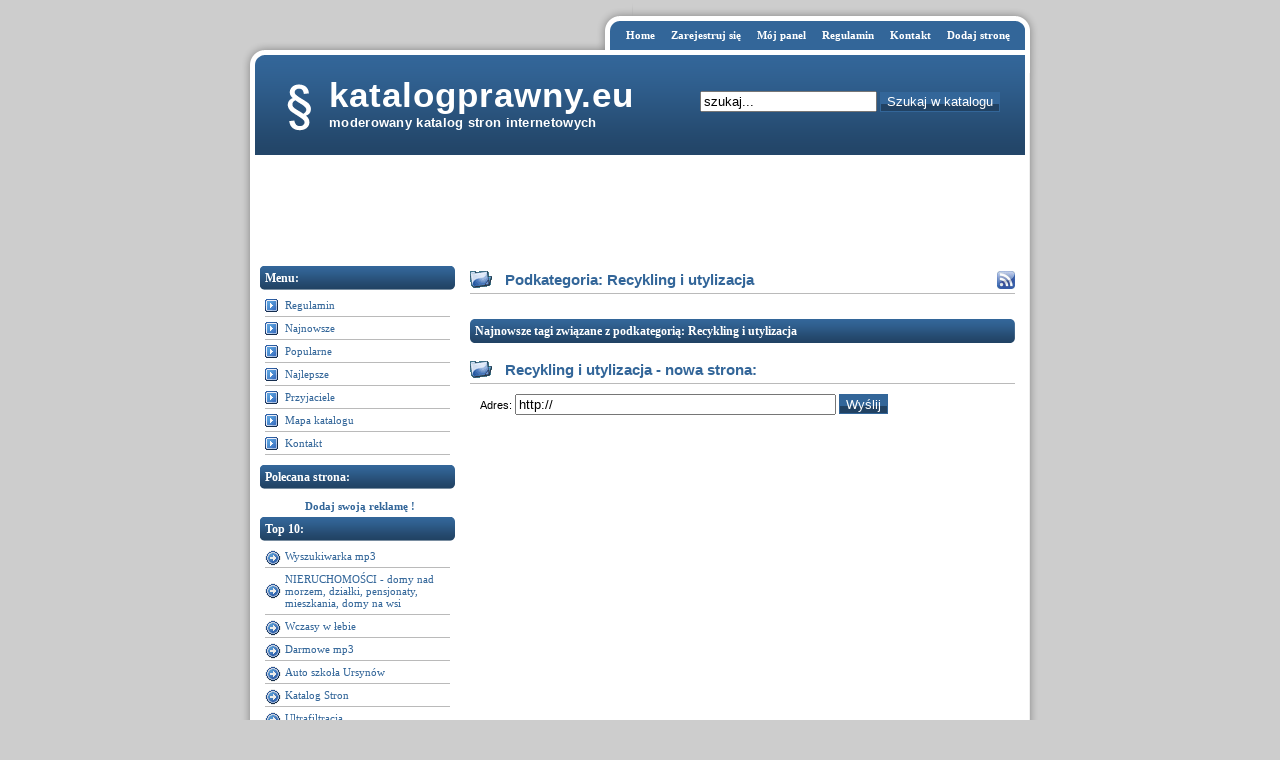

--- FILE ---
content_type: text/html
request_url: http://www.katalogprawny.eu/uslugi/recykling,i,utylizacja,p,282/
body_size: 3336
content:
<!DOCTYPE html PUBLIC "-//W3C//DTD XHTML 1.0 Transitional//EN" "http://www.w3.org/TR/xhtml1/DTD/xhtml1-transitional.dtd">
<html xmlns="http://www.w3.org/1999/xhtml" xml:lang="pl" lang="pl">
<head>
<title>Recykling i utylizacja - MODEROWANY KATALOG WWW - katalog stron SEO, katalog stron internetowych, katalog stron prawnych, prawo</title>
<meta http-equiv="Content-type" content="text/html; charset=utf-8" />
<meta name="robots" content="index,all,follow" />
<link rel="shortcut icon" href="http://www.prawnik-online.eu/favico.ico">
<meta name="keywords" content="Recykling i utylizacja" />
<meta name="description" content="Recykling i utylizacja - strona: 1 - Dodaj stronę do elitarnego katalogu stron www. Moderowany bezpłatny i płatny katalog stron internetowych. SEOKatalog z mocnymi linkami pozycjonującymi. Podnieś swoją pozycję w wyszukiwarce i dodaj stronę do katalogu stron. Zapraszamy" />
<base href="http://www.katalogprawny.eu/" />
<link rel="stylesheet" type="text/css" href="http://www.katalogprawny.eu/templates/katalog_prawny/css/style.css" />
         
<link rel="alternate" type="application/rss+xml" title="katalogprawny.eu - RSS Feed" href="http://www.katalogprawny.eu/?action=rss&amp;id2=new" />
 
<script type="text/javascript">
var RecaptchaOptions = {
   theme : 'custom',
   lang  : 'en'
};
</script>
<script type="text/javascript" src="http://www.katalogprawny.eu/js/jquery/jquery.js"></script>
<script type="text/javascript" src="http://www.katalogprawny.eu/js/easySlider1.7.js"></script>
<script type="text/javascript">

 var _gaq = _gaq || [];
 _gaq.push(['_setAccount','UA-21057956-1']);
 _gaq.push(['_trackPageview']);

 (function() {
 var ga = document.createElement('script'); ga.type = 'text/javascript'; ga.async = true;
 ga.src = ('https:' == document.location.protocol ? 'https://ssl' : 'http://www') + '.google-analytics.com/ga.js';
 var s = document.getElementsByTagName('script')[0]; s.parentNode.insertBefore(ga,s);
 })();

</script></head>
<body>
<div id="wrap">
   <div id="header">
   <div id="menu">
      <ul>
         <li><a  href="http://www.katalogprawny.eu" title="Home">Home</a></li>
         
         <li><a href="http://www.katalogprawny.eu/admin/?action=register" title="Zarejestruj się">Zarejestruj się</a></li>
         
         <li><a href="http://www.katalogprawny.eu/admin/" title="Mój panel">Mój panel</a></li>
         <li><a  href="http://www.katalogprawny.eu/regulamin/" title="Regulamin">Regulamin</a></li>
         <li><a  href="http://www.katalogprawny.eu/kontakt/" title="Kontakt">Kontakt</a></li>
         <li><a  href="http://www.katalogprawny.eu/dodaj,strone/" title="Dodaj stronę">Dodaj stronę</a></li>
      </ul>
   </div>
      <div id="header_left">
         <img src="http://www.katalogprawny.eu/templates/katalog_prawny/images/logo.png" alt="katalogprawny.eu" />
         <h1><a href="http://www.katalogprawny.eu" title="katalogprawny.eu">katalogprawny.eu</a></h1>
         <h2>moderowany katalog stron internetowych</h2>
      </div>
      <div id="header_right">
         <form method="post" action="">
         <p>
            <input type="text" name="keyword" size="20" value="szukaj..." onblur="if(this.value=='') this.value='szukaj...';" onfocus="if(this.value=='szukaj...') this.value='';" />
                        <input type="submit" value="Szukaj w katalogu" name="search" class="button"  />
         </p>
         </form>
      </div>
   </div>
   <div id="content-wrap">
   <p align="center">
<script type="text/javascript"><!--
google_ad_client = "pub-5682393444499707";
/* katalogprawny.eu_graficzny_baner */
google_ad_slot = "3050912004";
google_ad_width = 728;
google_ad_height = 90;
//-->
</script>
<script type="text/javascript"
src="http://pagead2.googlesyndication.com/pagead/show_ads.js">
</script>         
      <div id="sidebar">
         <h3>Menu:</h3>
         <ul>
            <li class="in"><a  href="http://www.katalogprawny.eu/regulamin/" title="Regulamin">Regulamin</a></li>
            <li class="in"><a  href="http://www.katalogprawny.eu/najnowsze/" title="Najnowsze">Najnowsze</a></li>
            <li class="in"><a  href="http://www.katalogprawny.eu/popularne/" title="Popularne">Popularne</a></li>
            <li class="in"><a  href="http://www.katalogprawny.eu/najlepsze/" title="Najlepsze">Najlepsze</a></li>
            <li class="in"><a  href="http://www.katalogprawny.eu/przyjaciele/" title="Przyjaciele">Przyjaciele</a></li>
            <li class="in"><a  href="http://www.katalogprawny.eu/mapa,katalogu/" title="Mapa katalogu">Mapa katalogu</a></li>
            <li class="in"><a  href="http://www.katalogprawny.eu/kontakt/" title="Kontakt">Kontakt</a></li>
         </ul>
         <h3>Polecana strona:</h3>
         <div id="slider">
            <ul>
            
            </ul>
         </div>
         <center><a href="http://www.katalogprawny.eu/?action=premium_box" title="Dodaj swoją reklamę !"><b>Dodaj swoją reklamę !</b></a></center>             
             
         <h3>Top 10:</h3>
         <ul>
            <li class="out"><a href="http://www.katalogprawny.eu/kultura,i,sztuka/wyszukiwarka,mp3,s,1979/" title="Wyszukiwarka mp3">Wyszukiwarka mp3</a></li>
            <li class="out"><a href="http://www.katalogprawny.eu/dom/nieruchomosci,domy,nad,morzem,dzialki,pensjonaty,mieszkania,domy,na,wsi,s,49/" title="NIERUCHOMOŚCI - domy nad morzem, działki, pensjonaty, mieszkania, domy na wsi">NIERUCHOMOŚCI - domy nad morzem, działki, pensjonaty, mieszkania, domy na wsi</a></li>
            <li class="out"><a href="http://www.katalogprawny.eu/sport,i,turystyka/wczasy,w,lebie,s,1050/" title="Wczasy w łebie">Wczasy w łebie</a></li>
            <li class="out"><a href="http://www.katalogprawny.eu/kultura,i,sztuka/darmowe,mp3,s,628/" title="Darmowe mp3">Darmowe mp3</a></li>
            <li class="out"><a href="http://www.katalogprawny.eu/edukacja,i,nauka/auto,szkola,ursynow,s,945/" title="Auto szkoła Ursynów">Auto szkoła Ursynów</a></li>
            <li class="out"><a href="http://www.katalogprawny.eu/internet,i,komputery/katalog,stron,s,1618/" title="Katalog Stron">Katalog Stron</a></li>
            <li class="out"><a href="http://www.katalogprawny.eu/dom/ultrafiltracja,s,246/" title="Ultrafiltracja">Ultrafiltracja</a></li>
            <li class="out"><a href="http://www.katalogprawny.eu/sport,i,turystyka/splywy,kajakowe,wielkopolska,s,1532/" title="Spływy kajakowe Wielkopolska">Spływy kajakowe Wielkopolska</a></li>
            <li class="out"><a href="http://www.katalogprawny.eu/rozrywka/filmy,i,seriale,online,s,1975/" title="Filmy i Seriale online">Filmy i Seriale online</a></li>
            <li class="out"><a href="http://www.katalogprawny.eu/agd,i,rtv/klarsan,s,1512/" title="KLARSAN">KLARSAN</a></li>
         </ul>
         <h3>Statystyka PageRank:</h3>
         <ul>
         
         <li class="pr"><img src="http://www.katalogprawny.eu/images/pr/4.gif" class="pr" alt="Strony z pagerankiem: 4" /><span class="pr_text"><a href="http://www.katalogprawny.eu/pr,4/" class="pr" title="Strony z pagerankiem: 4">6</a></span></li>         
         <li class="pr"><img src="http://www.katalogprawny.eu/images/pr/3.gif" class="pr" alt="Strony z pagerankiem: 3" /><span class="pr_text"><a href="http://www.katalogprawny.eu/pr,3/" class="pr" title="Strony z pagerankiem: 3">15</a></span></li>         
         <li class="pr"><img src="http://www.katalogprawny.eu/images/pr/2.gif" class="pr" alt="Strony z pagerankiem: 2" /><span class="pr_text"><a href="http://www.katalogprawny.eu/pr,2/" class="pr" title="Strony z pagerankiem: 2">19</a></span></li>         
         <li class="pr"><img src="http://www.katalogprawny.eu/images/pr/1.gif" class="pr" alt="Strony z pagerankiem: 1" /><span class="pr_text"><a href="http://www.katalogprawny.eu/pr,1/" class="pr" title="Strony z pagerankiem: 1">7</a></span></li>         
         <li class="pr"><img src="http://www.katalogprawny.eu/images/pr/0.gif" class="pr" alt="Strony z pagerankiem: 0" /><span class="pr_text"><a href="http://www.katalogprawny.eu/pr,0/" class="pr" title="Strony z pagerankiem: 0">2380</a></span></li>         </ul>
         <h3>Statystyki katalogu:</h3>
         <ul>
  
            <li class="in"><div class="text">Stron: 2433</div></li>
            <li class="in"><div class="text">Kategorii: 21</div></li>
            <li class="in"><div class="text">Podkategorii: 279</div></li>
            <li class="in"><div class="text">Stron oczekujących: 1</div></li>
            <li class="in"><div class="text">Gości online: 8</div></li>
            <li class="in"><div class="text">IP: </div></li>
            <li class="in"><div class="text">BL: </div></li>
            <li class="in"><div class="text">PR: <img style="position:relative;top:3px;" src="http://www.katalogprawny.eu/images/pr/0.gif" /></div></li>                                                                                                                                                                                                                                                
         </ul>
         <h3>Polecane linki:</h3>
         <ul>
          
            <li class="out"><a href="http://sklep.hydron.com.pl/armatura-pneumatyczna" title="Pneumatyka - sklep internetowy">Pneumatyka - sklep internetowy</a></li>
         </ul>
         <h3>Top 10 kategorii:</h3>
         <ul>
            <li class="in"><a href="http://www.katalogprawny.eu/markowe,perfumy,and,kosmetyki/internetowe,perfumerie,p,309/" title="Internetowe perfumerie">Internetowe perfumerie</a></li>
            <li class="in"><a href="http://www.katalogprawny.eu/agd,i,rtv/sprzet,rtv,p,13/" title="Sprzęt RTV">Sprzęt RTV</a></li>
            <li class="in"><a href="http://www.katalogprawny.eu/internet,i,komputery/bezpieczenstwo,w,sieci,p,157/" title="Bezpieczeństwo w sieci">Bezpieczeństwo w sieci</a></li>
            <li class="in"><a href="http://www.katalogprawny.eu/sport,i,turystyka/apartamenty,w,krakowie,p,182/" title="Apartamenty w Krakowie">Apartamenty w Krakowie</a></li>
            <li class="in"><a href="http://www.katalogprawny.eu/rozrywka/humor,p,267/" title="Humor">Humor</a></li>
            <li class="in"><a href="http://www.katalogprawny.eu/internet,i,komputery/aukcje,internetowe,p,153/" title="Aukcje internetowe">Aukcje internetowe</a></li>
            <li class="in"><a href="http://www.katalogprawny.eu/prawo,w,internecie/forum,prawne,p,97/" title="Forum prawne">Forum prawne</a></li>
            <li class="in"><a href="http://www.katalogprawny.eu/prawo,w,internecie/edukacja,prawnicza,p,116/" title="Edukacja prawnicza">Edukacja prawnicza</a></li>
            <li class="in"><a href="http://www.katalogprawny.eu/internet,i,komputery/blogi,p,212/" title="Blogi">Blogi</a></li>
            <li class="in"><a href="http://www.katalogprawny.eu/internet,i,komputery/domeny,p,229/" title="Domeny">Domeny</a></li>
         </ul>
<p align="center">&nbsp;<script type="text/javascript"><!--
google_ad_client = "pub-5682393444499707";
/* 120x600,utworzono 10-05-11 */
google_ad_slot = "9708435414";
google_ad_width = 120;
google_ad_height = 600;
//-->
</script>
<script type="text/javascript"
src="http://pagead2.googlesyndication.com/pagead/show_ads.js">
</script></p>      </div>
            <div id="content">
         <h1>
                  
            <a href="http://www.katalogprawny.eu/?action=rss&amp;id=282&amp;id2=sub" title="Ostatnio dodane strony"><img style="float:right;" src="http://www.katalogprawny.eu/images/rss.gif" alt="Recykling i utylizacja" /></a>
                  
            Podkategoria: Recykling i utylizacja         </h1>
  
         <div id="sites">
            
            <ul>
            </ul>
                     
         </div>
         
         <h3>Najnowsze tagi związane z podkategorią: Recykling i utylizacja</h3>
         <div id="tags">
                     </div>
                                             
         
         <h1>Recykling i utylizacja - nowa strona:</h1>
         <form method="post" action="?action=add"> 
            <input type="hidden" name="sub[id]" value="282" />
            <input type="hidden" name="sub[id_cat]" value="36" />
            <input type="hidden" name="sub[title]" value="Recykling i utylizacja" />
            Adres: <input type="text" name="site" size="38" value="http://" />
            <input type="submit" value="Wyślij" name="new_site" class="button" />  
         </form> 
  
                 
      </div>
   <p align="center">&nbsp;<script type="text/javascript"><!--
google_ad_client = "pub-5682393444499707";
/* 728x90,utworzono 10-05-05 */
google_ad_slot = "8049889024";
google_ad_width = 728;
google_ad_height = 90;
//-->
</script>
<script type="text/javascript"
src="http://pagead2.googlesyndication.com/pagead/show_ads.js">
</script></p>   </div>
   <div id="footer">&copy;               Copyright 2009 www.katalogprawny.eu. All Rights Reserved. Powered by <strong>SEOKatalog 1.4</strong></div>
</div>
</body>
</html>
              

--- FILE ---
content_type: text/html; charset=utf-8
request_url: https://www.google.com/recaptcha/api2/aframe
body_size: 267
content:
<!DOCTYPE HTML><html><head><meta http-equiv="content-type" content="text/html; charset=UTF-8"></head><body><script nonce="nfFtMMTWNjg8zmdxRYu4zg">/** Anti-fraud and anti-abuse applications only. See google.com/recaptcha */ try{var clients={'sodar':'https://pagead2.googlesyndication.com/pagead/sodar?'};window.addEventListener("message",function(a){try{if(a.source===window.parent){var b=JSON.parse(a.data);var c=clients[b['id']];if(c){var d=document.createElement('img');d.src=c+b['params']+'&rc='+(localStorage.getItem("rc::a")?sessionStorage.getItem("rc::b"):"");window.document.body.appendChild(d);sessionStorage.setItem("rc::e",parseInt(sessionStorage.getItem("rc::e")||0)+1);localStorage.setItem("rc::h",'1767995485266');}}}catch(b){}});window.parent.postMessage("_grecaptcha_ready", "*");}catch(b){}</script></body></html>

--- FILE ---
content_type: text/css
request_url: http://www.katalogprawny.eu/templates/katalog_prawny/css/style.css
body_size: 2310
content:
/*// --------------------------------------------------------------------------------------------------------------- // 
// Skrypt: SEOKatalog
// wersja: 1.0
// demo skryptu: http://www.demo.seokatalogi.pl
// copryright: Mariusz Wysokinski
// strona domowa skryptu: http://www.seokatalogi.pl
// forum: http://www.seokatalogi.pl/forum/
// --------------------------------------------------------------------------------------------------------------- //*/

html, body
{	
   font:70%/1.5em Verdana, Tahoma, arial, sans-serif;
   text-align:center;
   background-color:#cdcdcd;
   color:#000000;
   margin:0;
   padding:0;
}

img {
	border:0px;
}

a img {
	text-decoration:none;
}

a {
	color: #336699;
	font-weight: normal;
	font: 11px Verdana;
	text-decoration: none;
	text-align: left;
}

a:hover {	
	text-align: left;
	color: #1d771d;
	text-decoration:underline;
}

form {
	font:11px Verdana, Sans-serif;
	margin:0 0 20px 10px;
	color:#000000;
	text-align:justify;
	line-height:17px;
}	

.loading {
	height:30px;
	background:url('../images/working.gif') 50% 50% no-repeat;
	width:100%;
	text-align:center;
	margin:0 auto;
}

#wrap {
   width:820px;
   background:#cdcdcd url('../images/content.png') repeat-y;
   margin:0 auto;
   text-align:left;
   overflow:hidden;
}

#header {
   width:820px;
   height:155px;
   background:#cdcdcd url('../images/header.png') no-repeat;
   background-position: bottom;
   padding:0;
   color:#FFFFFF;
}

#header_left {
	margin:0px;
	padding:20px 0 0 45px;
	float:left;
	width:400px;
}

#header_left img {
	margin:8px 5px 0 0; 
	padding:0;
    border:0;
    float:left;
}

#header_left h1, #header_left h1 a, #header_left h1 a:hover {
	margin:0; 
	padding:0;
	font:bold 35px Tahoma, Sans-serif;
	color:#FFFFFF;
	text-decoration:none;
    letter-spacing:1px;	
    float:left;
}

#header_left h2 {
    margin:0;
    padding:0 0 0 0;
    font: bold 13px Tahoma, Sans-serif;
    color:#FFFFFF;
    letter-spacing:0.3px;
    float:left;
    width:340px;       
}

#header_right {
	margin:0px;
	padding:25px 50px 0 0;
	float:right;
}

.button {
    height:20px;
    width:auto;
    border:1px solid #336699;
    cursor:pointer;
    color:#FFFFFF;
    background:url('../images/button.png') repeat-x;
}

#menu {	
	float: right; 
  padding:0;
	background:url('../images/menu_bg.png') repeat-x;
	background-position: right;
	font:bold 10px Verdana, Tahoma, Sans-serif;
	height:55px;
}

#menu ul {
	list-style:none;
	margin:0px;
	padding-left:32px;
	padding-top: 21px;
	padding-right: 32px;
	float:right;
	background:url('../images/menu_ul.png') no-repeat;
	height: 50px;
}

#menu ul li {
	display:inline;
	margin-top: 20px;
}

#menu ul li a {
	display:block;
	float:left;
	padding:8px 8px;
	color:#FFFFFF;	
	text-decoration:none;
	width:auto;
	font-weight:bold;
}

#menu ul li a:hover {
	color:#cdcdcd;
	text-decoration:none;
	padding:8px 8px;
	font-weight:bold;
}

#menu ul li a.select {	
	color: #ffffff;
}

#menu #lang {
	margin:0px;
	padding:2px 8px 0 0;
	float:right;
}

#menu #lang a img {
    margin-left:3px;
}

#error {
	width:728px;
	margin:8px auto;
	padding:5px;
	font:bold 11px Verdana;
	color:#cc0000;
	border:2px solid #cc0000;
	text-align:center;
	background-color:#ffffff;
}

#info {
	width:728px;
	margin:8px auto;
	padding:5px;
	font:bold 11px Verdana;
	color:#336699;
	border:2px solid #336699;
	text-align:center;
	background-color:#ffffff;
}

#content-wrap {
	width: 765px;
	padding: 0 0 0 5px;
	margin: 0 auto;
	clear:both;	
}

#sidebar {
	float:left;
	padding:0; 
	margin:0;
	width:200px;	
}

#sidebar h3 {	
	font:bold 12px Verdana;
	text-align:left;
	padding:5px;
	margin:5px 5px 0 0;
	background:url('../images/sidebar_h3.png') no-repeat;	
	color:#FFFFFF;
}

#sidebar ul {
    padding:0;
    margin:8px 10px 10px 5px;
}

#sidebar ul li {
	margin: 5px 0 0 0;
	list-style:none;
	font: 11px Verdana;
	color:#000000;	
}

#sidebar ul li.premium {
	width:180px;
}

img.premium {
	border:1px solid #BABABA;
	padding:0;
	margin:4px 0px 4px 0px;
    width:150px;
    height:110px;
}

#sidebar ul li.premium a {
	text-align:center;
	padding:0;
	margin:0;
}

#sidebar ul li.premium a:hover {
	text-align:center;
	padding:0;
	margin:0;
}

#sidebar ul li.in {
	margin: 5px 0 0 0;
	list-style:none; 
	background: url('../images/sidebar_li.png') no-repeat left top;	
	border-bottom: 1px solid #BABABA;
	font: 11px Verdana;
	color:#000000;		
}

#sidebar ul li.out {
	margin: 5px 0 0 0;
	list-style:none; 
	background: url('../images/sidebar_li_2.png') no-repeat left 40%;	
	border-bottom: 1px solid #BABABA;
	font: 11px Verdana;
	color:#000000;			
}

#sidebar ul li.pr {
    padding:0;
    height:15px;
}

#sidebar ul li img.pr {
    margin:0; 
    padding:0;
    float:left; 
}

#sidebar ul li .pr_text {
	float:right; 
	width:100px; 
	text-align:right;
}

#sidebar ul li a.pr {
	text-align:right;
	font-weight:bold;
}

#sidebar ul li a.pr:hover {
	text-align:right;
	font-weight:bold;
	text-decoration:underline;
}

#sidebar ul li a {
	color: #336699;
	font-weight: normal;
	margin:0 0 5px 20px;
	display: block;
	font: 11px Verdana;
	text-decoration: none;
	text-align: left;
}

#sidebar ul li a.select {
	text-decoration: underline;
}

#sidebar ul li a:hover{
	margin:0 0 5px 20px;	
	text-align: left;
	display: block;
	color: #214263;
	text-decoration:underline;
}
	   
#sidebar ul li .text {
	margin:0 0 5px 20px;
}

#sidebar ul li.rss {
	margin:8px 0 0 0;
}

#sidebar ul li h2 {
	background: url('../images/content_h2.gif') no-repeat left top;	
	padding:0 0 5px 20px;
	margin:0;
	text-align:left;
}

#sidebar ul li h2 a, #sidebar ul li h2 a:hover {
	color:#336699;
	font:bold 11px Verdana;
	text-decoration:underline;
	margin:0;
	padding:0;
}

#sidebar ul li p {
	font:11px Verdana, Sans-serif;
	margin:0 0 5px 0;
	color:#000000;
	text-align:left;
	line-height:17px;
}

#sidebar ul li small {	
	color:#666666;
	font:normal 10px Verdana;
	text-align:left;	
}

#sidebar ul li small a { 
	color:#666666;
	font:normal 10px Verdana;
	margin:0;
	padding:0;
	display:inline;
	text-decoration:none;
}

#sidebar ul li small a:hover {
	color:#666666;
	font:normal 10px Verdana;	
	text-decoration:underline;
	margin:0;
	padding:0;
	display:inline;	
}

#content {
	float:left;
	width:545px;
	padding:0 0 0 10px; 
    margin:0 0 5px 0px;
}

#content h1 {
	margin-top:5px;
	font:bold 15px Verdana, Sans-serif;
	color:#336699;
	padding:5px 0 5px 35px; 	
	border-bottom:1px solid #BABABA;
	background:#FFFFFF url('../images/content_h1.png') no-repeat left 50%;
	clear:both;
}

#content h1 a {
	text-decoration:none;
	font:bold 15px Verdana, Sans-serif;
	color:#336699;		
}		

#content h1 a:hover {
	text-decoration:underline;
	color: #214263;
}

#content p {
	font:11px Verdana, Sans-serif;
	margin:0 0 20px 10px;
	color:#000000;
	text-align:justify;
	line-height:17px;
}

#content div.site {
	height:100%; 
	overflow:hidden;
	padding:0 0 10px 10px; 
	font:11px Verdana, Sans-serif;
	color:#000000;
	text-align:justify;
	line-height:17px;	
}

#content div.site img {
	border:1px solid #BABABA;
	padding:0;
	margin:0 8px 4px 0px;
    width:190px;
    height:145px;
    float:left;
}	

#content a.sub {
	color:#336699;
	font:10px Verdana;
	text-decoration:none;
	text-align:left;	
}

#content a.sub:hover {
	color:#214263;
	font:10px Verdana;
	text-decoration:underline;
	text-align:left;
}

#content table {
	margin:0 0 20px 10px;
	clear:both;	
}

#content table tr td {
	padding-bottom:10px;
}

#content table tr td h2 {
	background: url('../images/content_h2.gif') no-repeat left top;	
	padding:0 0 8px 20px;
	margin:0;
	text-align:left;
}

#content table tr td h2 a {
	color:#336699;
	font:bold 11px Verdana;
	text-decoration:underline;
}

#content table tr td small {	
	color:#666666;
	font:normal 10px Verdana;
	text-align:left;	
}

#content table tr td small a {
	color:#666666;
	font:normal 10px Verdana;
	text-decoration:none;
}

#content table tr td small a:hover { 	
	color:#666666;
	font:normal 10px Verdana;
	text-decoration:underline;
}

#content table tr td img {
    padding:3px 3px 0 0;
}

#content h3 {	
	font:bold 12px Verdana;
	text-align:left;
	padding:5px;
	margin-top:5px;
	background:url('../images/content_h3.png') no-repeat;	
	color:#FFFFFF;
	float:left;
	width:100%;
	clear:both;
}

#content h3 a {	
	font:normal 12px Verdana;
	text-align:left;	
	color:#FFFFFF;
	text-decoration:none;	
}

#content h3 a:hover {	
	font:normal 12px Verdana;
	text-align:left;	
	color:#FFFFFF;
	text-decoration:underline;
}

#content #tags {
	margin:0 0 10px 10px;
	line-height:17px;	
}

#content #sites {
	margin:15px 0 20px 10px;
}

#content #sites ul {
    padding:0;
    margin:0;
    float:left;
    width:532px;
}

#content #sites ul li {
	padding:5px;
	margin: 5px 0 8px 0;	
	list-style:none; 		
}

#content #sites ul li.premium {
	background-color:#FFFFA0; 	
}

#content #sites h2 {
	color:#336699;
	font:bold 11px Verdana;	
	background: url('../images/content_h2.gif') no-repeat left top;	
	padding:0 0 5px 20px;
	margin:0;
	text-align:left;
}

#content #sites h2 a {
	color:#336699;
	font:bold 11px Verdana;
	text-decoration:underline;
}

#content #sites p {
	font:11px Verdana, Sans-serif;
	margin:0 0 5px 0;
	color:#000000;
	text-align:justify;
	line-height:17px;
}

#content #sites small {	
	color:#666666;
	font:normal 10px Verdana;
	text-align:left;
	width:100%;
}

#content #sites small.right {	
	color:#666666;
	font:normal 10px Verdana;
	text-align:right;
	float:right;
	width:100%;
	padding:5px 0 5px 0;
}

#content #sites small a { 
	color:#666666;
	font:normal 10px Verdana;
	text-decoration:none;
}

#content #sites small a:hover { 
	text-decoration:underline;
}

#content ul.site {
    padding:0;
    margin:0 10px 10px 10px;
}

#content ul.site li {
	margin: 5px 0 0 0;
	list-style:none;
	font: 11px Verdana;
	color:#000000;
}

#content ul.site li.in {
	margin: 5px 0 0 0;
	list-style:none; 
	background: url('../images/sidebar_li.gif') no-repeat left top;	
	border-bottom: 1px solid #BABABA;
	font: 11px Verdana;
	color:#000000;
	padding:0 0 5px 20px;
}	

#content ul.site li.report {
	margin:0;
	list-style:none; 
	background: url('../images/report.gif') no-repeat 0px 3px;	
	border-bottom: 1px solid #BABABA;
	font: 11px Verdana;
	color:#000000;
	padding:5px 0 5px 20px;
}	

#content ul.site li.edit {
	margin:0;
	list-style:none; 
	background: url('../images/edit.gif') no-repeat 2px 3px;	
	border-bottom: 1px solid #BABABA;
	font: 11px Verdana;
	color:#000000;
	padding:5px 0 5px 20px;
}	

#content ul.site li.premium {
	margin:0;
	list-style:none; 
	background: url('../images/premium.gif') no-repeat 2px 3px;	
	border-bottom: 1px solid #BABABA;
	font: 11px Verdana;
	color:#000000;
	padding:5px 0 5px 20px;
}	

#content ul.site li .site_cat {
	width:300px;
	display:block;
	margin:5px 0 0 100px;
}

#content ul.site li a {
	color: #336699;
	font-weight: normal;
	margin:0;
	font: 11px Verdana;
	text-decoration: none;
	text-align: left;
}

#content ul.site li a:hover{
	margin:0;	
	text-align: left;
	color: #336699;
	text-decoration:underline;
}

#content ul.unit-rating {
	padding:0;
	margin:0;
	border:0px;
}

#content ul.unit-rating li {
	padding:0;
	margin:0;
	border:0px;
}

#content ul.unit-rating li a {
	display:block;
	border:0;
}

#content ul.unit-rating li a:hover {
	padding:0;
	margin:0;
	display:block;
	text-decoration:none;
	border:0;
}

#footer {
	color:#666666;
	background:url('../images/footer.png') no-repeat;
	width:820px;
	height:55px;
	text-align:center;	
	font:normal 10px Verdana;
    margin:0;
    clear:both;
}

#footer a {
	font:normal 10px Verdana;
}

#content p.right {
	font:11px Verdana, Sans-serif;
	margin:0 0 20px 10px;
	color:#000000;
	text-align:right;
	line-height:17px;
}

#google-map-add {
    float:left;
    width:400px;
    height:300px;
    border:1px solid #BABABA;
    background: gray;
    margin-bottom:6px;
}

#google-map-site {
    float:left;
    width:543px;
    height:300px;
    border:1px solid #BABABA;
    background:gray;
    margin-bottom:6px;
}

#google-map-site #google-map-error {
    clear:both;
    width:543px;
    height:10px;
    background:none;
    font:19px bold;
}